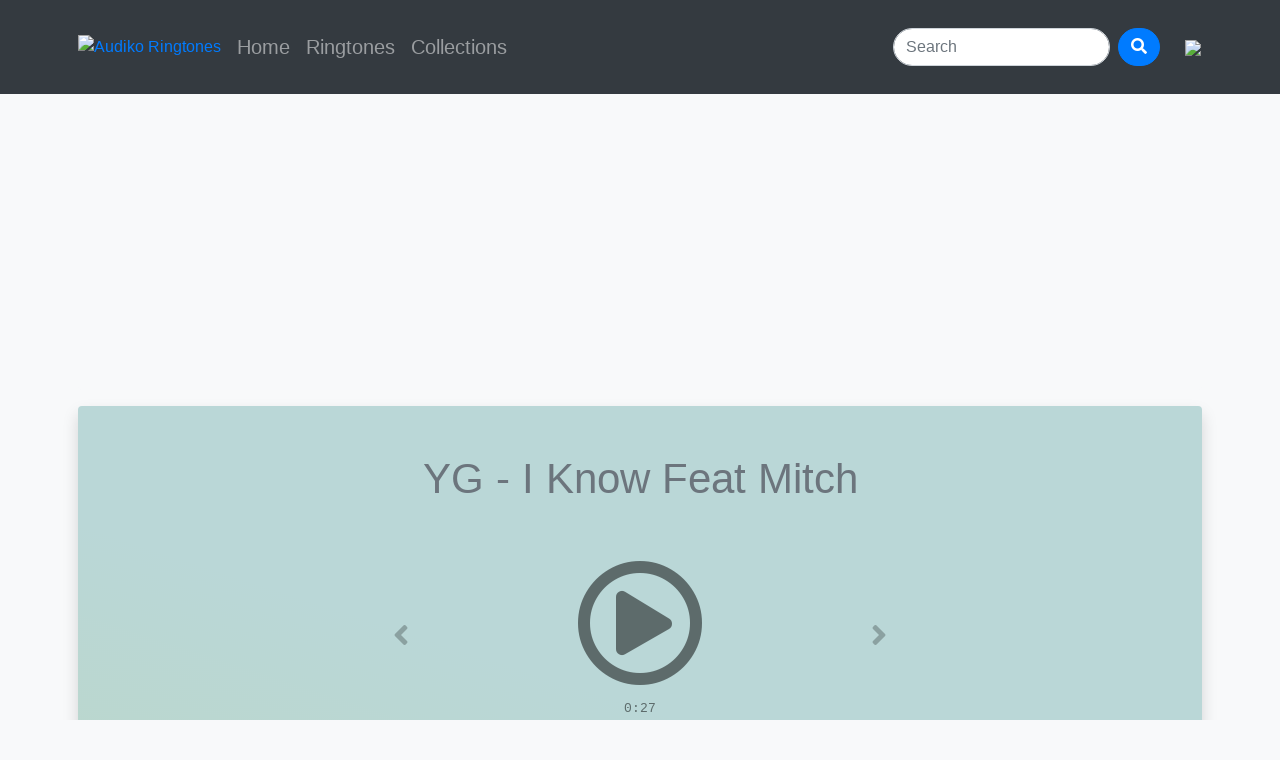

--- FILE ---
content_type: text/html; charset=UTF-8
request_url: https://m.audiko.com/ringtone/yg-i-know-feat-mitch?ring=41829644
body_size: 4353
content:
<!DOCTYPE html>
<html>
    <head>
        <link rel="stylesheet" href="//stackpath.bootstrapcdn.com/bootstrap/4.2.1/css/bootstrap.min.css" type="text/css">
        <link rel="stylesheet" href="//use.fontawesome.com/releases/v5.6.3/css/all.css" type="text/css">
        <link rel="stylesheet" type="text/css" href="/static/styles/css/main.css" />
        <script async src="//code.jquery.com/jquery-3.3.1.slim.min.js"></script>
        <script async src="//pagead2.googlesyndication.com/pagead/js/adsbygoogle.js"></script>
        <script async src="//stackpath.bootstrapcdn.com/bootstrap/4.2.1/js/bootstrap.min.js"></script>
        <script>
            (adsbygoogle = window.adsbygoogle || []).push({
                google_ad_client: "ca-pub-9584866515776146",
                enable_page_level_ads: true
            });
        </script>


        <script async src="https://www.googletagmanager.com/gtag/js?id=UA-1113296-23"></script>
        <script>
            window.dataLayer = window.dataLayer || [];
            function gtag(){dataLayer.push(arguments);}
            gtag('js', new Date());

            gtag('config', 'UA-1113296-23');
        </script>

        <meta name="viewport" content="width=device-width">
        <title>YG - I Know Feat Mitch ringtone Free Download - Ringtone Maker Audiko</title>
    </head>
    <body>
    <nav class="navbar navbar-expand-lg navbar-dark bg-dark sticky-top">
    <div class="container py-lg-3 px-sm-2">
        <button class="navbar-toggler" type="button" data-toggle="collapse" data-target="#navbarToggler" aria-controls="navbarToggler" aria-expanded="false" aria-label="Toggle navigation"><span class="navbar-toggler-icon"></span></button>
        <a class="mr-lg-2" href="/"><img src="https://pipe.bot/img/d/m/88/a1a6a8.png" title="Audiko Ringtones" height="24"/></a>
        <div class="collapse navbar-collapse" id="navbarToggler">
            <ul class="navbar-nav mr-auto mt-2 mt-lg-0 lead">
                                    <li class="nav-item"><a class="nav-link " href="/">Home</a></li>
                                    <li class="nav-item"><a class="nav-link " href="/genres">Ringtones</a></li>
                                    <li class="nav-item"><a class="nav-link " href="/collections">Collections</a></li>
                            </ul>
            <form class="form-inline my-2 my-lg-0 flex-nowrap" method="get" action="/search">
                <input class="form-control mr-2 rounded-pill" name="q" type="search" placeholder="Search" value=""/>
                <button class="btn btn-primary rounded-pill" type="submit"><i class="fas fa-search"></i></button>
            </form>
            <a class="btn p-0 ml-lg-4 mt-2 mt-lg-0" onclick="gtag( 'event', 'ButtonPress', {
                                        'event_category' : 'Redirect to app market',
                                        'event_label' : 'Android'
                                        });" href="//play.google.com/store/apps/details?id=net.audiko2.pro&referrer=utm_source%3Daudiko%26utm_medium%3Dmsite%26utm_campaign%3Dmobile">
                <img src="//pipe.bot/img/d/m/56/b44686.svg"/>
            </a>
        </div>
    </div>
</nav>    <div class="p-1"></div>
        <div class="container">
    <div class="row">
        <div class="col p-2">
            <ins class="adsbygoogle bg-light rounded" style="display:block;"
     data-ad-client="ca-pub-9584866515776146"
     data-ad-slot="9096322282"
     data-ad-format="auto"
     data-adtest="false"
     data-full-width-responsive="true"></ins>
<script>
    (adsbygoogle = window.adsbygoogle || []).push({});
</script>        </div>
    </div>
    <div class="row">
        <div class="col p-2">
            <div class="shadow rounded d-flex flex-column py-5 bg-cover">
                <div class="d-flex flex-column">
                    <h1 class="display-1 text-secondary text-center px-5">YG - I Know Feat Mitch</h1>
                    <div class="row no-gutters justify-content-center">
                        <div class="col col-md-6">

                            <div class="carousel slide" id="variations" data-ride="carousel">
                                <ol class="carousel-indicators">
                                    <li class="bg-dark active" data-target="#variations" data-slide-to="0"></li>
                                                                            <li class="bg-dark" data-target="#variations"
                                            data-slide-to="1"></li>
                                                                            <li class="bg-dark" data-target="#variations"
                                            data-slide-to="2"></li>
                                                                    </ol>

                                <div class="carousel-inner">

                                    <div class="carousel-item active">
                                        <div class="text-center py-5">
                                            <a class="d-block text-black-50 rounded-circle mb-4" id="play" href="#"
                                               title="YG - I Know Feat Mitch"
                                               url="//audiko.net/get/preview/12215809/41829644/mz-YG---I-Know-Feat-Mitch.mp3?m=1&dle=1770024458&dlk=i3tZ6m4G0Yhe_rNfCOyi6A&source=api_39"
                                               time="0:27" index="0">
                                                <i class="far fa-play-circle fa-8x scale" id="button0"></i>
                                            </a>
                                        </div>
                                        <div class="carousel-caption">
                                            <span class="text-monospace small text-black-50" id="time0"
                                                  duration="0:27">0:27</span>
                                        </div>
                                    </div>

                                                                            <div class="carousel-item ">
                                            <div class="text-center py-5">
                                                <a class="d-block text-black-50 rounded-circle mb-4" id="play" href="#"
                                                   title="YG - I Know Feat Mitch"
                                                   url="//audiko.net/get/preview/12215809/43421366/mz-YG---I-Know-Feat-Mitch.mp3?m=1&dle=1770024458&dlk=PrvYWQxTjQNRmuJpT9JNKg&source=api_39"
                                                   time="0:30"
                                                   index="1">
                                                    <i class="far fa-play-circle fa-8x scale"
                                                       id="button1"></i>
                                                </a>
                                            </div>
                                            <div class="carousel-caption">
                                                <span class="text-monospace small text-black-50"
                                                      id="time1"
                                                      data-lol="30000 "
                                                      duration="0:30">0:30</span>
                                            </div>
                                        </div>

                                                                            <div class="carousel-item ">
                                            <div class="text-center py-5">
                                                <a class="d-block text-black-50 rounded-circle mb-4" id="play" href="#"
                                                   title="YG - I Know Feat Mitch"
                                                   url="//audiko.net/get/preview/12215809/44325443/mz-YG---I-Know-Feat-Mitch.mp3?m=1&dle=1770024458&dlk=NmMmfL-rQrnlXHIdCycz5w&source=api_39"
                                                   time="0:30"
                                                   index="2">
                                                    <i class="far fa-play-circle fa-8x scale"
                                                       id="button2"></i>
                                                </a>
                                            </div>
                                            <div class="carousel-caption">
                                                <span class="text-monospace small text-black-50"
                                                      id="time2"
                                                      data-lol="30000 "
                                                      duration="0:30">0:30</span>
                                            </div>
                                        </div>

                                    
                                    <a class="carousel-control-prev text-black-50"
                                       id="prev" href="#variations" role="button"
                                       onclick="gtag( 'event',  'Player',  {
                                               'event_category' : 'Play Variant',
                                               'event_label' : 'YG - I Know Feat Mitch'
                                               } );
                                               gtag( 'event',  'Play Variant',  {
                                               'event_category' : 'Ringtone',
                                               'event_label' : 'YG - I Know Feat Mitch'
                                               });
                                               "
                                       data-slide="prev">
                                        <i class="fas fa-angle-left fa-2x"></i>
                                        <span class="sr-only">Previous</span>
                                    </a>
                                    <a class="carousel-control-next text-black-50"
                                       id="next" href="#variations" role="button"
                                       onclick="gtag( 'event',  'Player',  {
                                               'event_category' : 'Play Variant',
                                               'event_label' : 'YG - I Know Feat Mitch'
                                               });
                                               gtag( 'event',  'Play Variant',  {
                                               'event_category' : 'Ringtone',
                                               'event_label' : 'YG - I Know Feat Mitch'
                                               });
                                               "
                                       data-slide="next">
                                        <i class="fas fa-angle-right fa-2x"></i>
                                        <span class="sr-only">Next</span>
                                    </a>

                                </div>
                            </div>

                        </div>
                    </div>
                    <div class="accordion d-flex flex-column align-items-center pt-4" id="options">
                        <button class="btn btn-lg btn-primary rounded-pill my-2" type="button" data-toggle="collapse"
                                data-target="#collapseOne" aria-expanded="false" aria-controls="collapseOne"><i
                                    class="fas fa-download mr-2"></i>Get Ringtone
                        </button>
                        <div class="collapse" id="collapseOne" aria-labelledby="headingOne" data-parent="#options">
                            <div class="pb-4 pt-2 text-center">
                                <a class="lead" id="iphone"
                                   onclick="gtag( 'event',  'Download',  {
                                           'event_category' : 'Iphone',
                                           'event_label' : 'YG - I Know Feat Mitch'
                                           } );
                                           gtag( 'event',  'Iphone',  {
                                           'event_category' : 'Download',
                                           'event_label' : 'YG - I Know Feat Mitch'
                                           } );"
                                   href="//audiko.net/get/iphone/12215809/41829644/mz-YG---I-Know-Feat-Mitch.m4r?m=1&dle=1770024458&dlk=i3tZ6m4G0Yhe_rNfCOyi6A&source=api_39"
                                   url="http://audiko.net/get/iphone/12215809/41829644/mz-YG---I-Know-Feat-Mitch.m4r?m=1&dle=1770024458&dlk=i3tZ6m4G0Yhe_rNfCOyi6A&source=api_39">
                                    <span class="d-none d-sm-inline">Ringtone for </span>iPhone</a><span class="mx-1"> &middot; </span>
                                <a class="lead" id="android"
                                   onclick="gtag( 'event',  'Download',  {
                                           'event_category' : 'Desktop',
                                           'event_label' : 'YG - I Know Feat Mitch'
                                           } );
                                           gtag( 'event',  'Desktop',  {
                                           'event_category' : 'Download',
                                           'event_label' : 'YG - I Know Feat Mitch'
                                           } );"
                                   href="//play.google.com/store/apps/details?id=net.audiko2.pro&referrer=utm_source%3Daudiko%26utm_medium%3Dmsite%26utm_campaign%3Dmobile"
                                   url="https://play.google.com/store/apps/details?id=net.audiko2.pro&referrer=utm_source%3Daudiko%26utm_medium%3Dmsite%26utm_campaign%3Dmobile"
                                >
                                    <span class="d-none d-sm-inline">Ringtone for </span>Android</a>
                                <div class="clearfix"></div>
                                <a class="btn p-0 mt-2" onclick="gtag( 'event', 'ButtonPress', {
                                        'event_category' : 'Redirect to app market',
                                        'event_label' : 'Android'
                                        });"
                                   href="//play.google.com/store/apps/details?id=net.audiko2.pro&referrer=utm_source%3Daudiko%26utm_medium%3Dmsite%26utm_campaign%3Dmobile">
                                    <img src="https://pipe.bot/img/d/m/56/b44686.svg"/>
                                </a>
                            </div>
                        </div>
                        <button class="btn text-primary rounded-pill my-2" type="button" data-toggle="collapse"
                                data-target="#collapseTwo" aria-expanded="false" aria-controls="collapseTwo"><i
                                    class="fas fa-share mr-2"></i>Share with friends
                        </button>
                        <div class="collapse" id="collapseTwo" aria-labelledby="headingTwo" data-parent="#options">
                            <div class="d-flex justify-content-center pb-4 pt-2"><a
                                        class="d-block text-secondary rounded-circle mx-3 mx-sm-3" href="#"><i
                                            class="fab fa-facebook fa-2x"></i></a><a
                                        class="d-block text-secondary rounded-circle mx-3 mx-sm-3" href="#"><i
                                            class="fab fa-viber fa-2x"></i></a><a
                                        class="d-block text-secondary rounded-circle mx-3 mx-sm-3" href="#"><i
                                            class="fab fa-line fa-2x"></i></a><a
                                        class="d-block text-secondary rounded-circle mx-3 mx-sm-3" href="#"><i
                                            class="fab fa-twitter fa-2x"></i></a></div>
                        </div>
                    </div>
                </div>
            </div>
        </div>
    </div>
    <div class="row">
        <div class="col p-2">
            <!-- Responsive bottom-->
            <ins class="adsbygoogle bg-light rounded" style="display:block;"
     data-ad-client="ca-pub-9584866515776146"
     data-ad-slot="8000886557"
     data-ad-format="auto"
     data-adtest="false"
     data-full-width-responsive="true"></ins>
<script>
    (adsbygoogle = window.adsbygoogle || []).push({});
</script>        </div>
    </div>
</div>
<div class="container text-center pt-4">
    <span class="display-1">Similars</span>

</div>
<div class="container">
    <div class="row">
                    <div class="col-12 col-md-8 col-lg-4 p-2 order-2 order-md-3 order-lg-2">
                <ins class="adsbygoogle bg-light rounded" style="display:block;"
     data-ad-client="ca-pub-9584866515776146"
     data-ad-slot="9860763139"
     data-ad-format="auto"
     data-adtest="false"
     data-full-width-responsive="true"></ins>
<script>
    (adsbygoogle = window.adsbygoogle || []).push({});
</script>            </div>
                    <div class="col-12 col-md-8 col-lg-4 p-2 order-5 order-md-6 p-2">
                <ins class="adsbygoogle bg-light rounded" style="display:block;"
     data-ad-client="ca-pub-9584866515776146"
     data-ad-slot="4225293077"
     data-ad-format="auto"
     data-adtest="false"
     data-full-width-responsive="true"></ins>
<script>
    (adsbygoogle = window.adsbygoogle || []).push({});
</script>            </div>
                    <div class="col-12 col-md-8 col-lg-4 p-2 order-8 order-md-7 order-lg-9">
                <ins class="adsbygoogle bg-light rounded" style="display:block;"
     data-ad-client="ca-pub-9584866515776146"
     data-ad-slot="9096322282"
     data-ad-format="auto"
     data-adtest="false"
     data-full-width-responsive="true"></ins>
<script>
    (adsbygoogle = window.adsbygoogle || []).push({});
</script>            </div>
        
                    <div class="col-6 col-md-4 col-lg-2 p-2 order-0">
                <div class="shadow-sm rounded text-center p-3 py-5 h-100"
                     style="background-color:#bad7d7">
                    <a class="text-black-50 pt-5"
                       href="/ringtone/trevor-daniel-falling-mitch-collinge-remix-free-download?ring=44996224">
                        <i class="fas fa-bell fa-6x text-black-50"></i>
                        <div class="py-2 leadr" title="Trevor Daniel - Falling(Mitch Collinge Remix) (FREE DOWNLOAD">Trevor Daniel - Falling(Mitch Collinge Remix) (FREE DOWNLOAD</div>
                    </a>
                </div>
            </div>
                    <div class="col-6 col-md-4 col-lg-2 p-2 order-1">
                <div class="shadow-sm rounded text-center p-3 py-5 h-100"
                     style="background-color:#bad7d7">
                    <a class="text-black-50 pt-5"
                       href="/ringtone/don-t-wanna-know?ring=40398289">
                        <i class="fas fa-bell fa-6x text-black-50"></i>
                        <div class="py-2 leadr" title="Don't Wanna Know">Don't Wanna Know</div>
                    </a>
                </div>
            </div>
                    <div class="col-6 col-md-4 col-lg-2 p-2 order-3 order-md-2 order-lg-3">
                <div class="shadow-sm rounded text-center p-3 py-5 h-100"
                     style="background-color:#d7d0ba">
                    <a class="text-black-50 pt-5"
                       href="/ringtone/do-i-wanna-know?ring=40733108">
                        <i class="fas fa-bell fa-6x text-black-50"></i>
                        <div class="py-2 leadr" title="Do I Wanna Know">Do I Wanna Know</div>
                    </a>
                </div>
            </div>
                    <div class="col-6 col-md-4 col-lg-2 p-2 order-4">
                <div class="shadow-sm rounded text-center p-3 py-5 h-100"
                     style="background-color:#bad7d7">
                    <a class="text-black-50 pt-5"
                       href="/ringtone/zedd-i-want-you-to-know-ft-selena-gomez?ring=39774499">
                        <i class="fas fa-bell fa-6x text-black-50"></i>
                        <div class="py-2 leadr" title="Zedd - I Want You To Know Ft. Selena Gomez">Zedd - I Want You To Know Ft. Selena Gomez</div>
                    </a>
                </div>
            </div>
                    <div class="col-6 col-md-4 col-lg-2 p-2 order-7 order-sm-6 order-md-5">
                <div class="shadow-sm rounded text-center p-3 py-5 h-100"
                     style="background-color:#bad7d7">
                    <a class="text-black-50 pt-5"
                       href="/ringtone/arctic-monkeys-do-i-wanna-know?ring=38636910">
                        <i class="fas fa-bell fa-6x text-black-50"></i>
                        <div class="py-2 leadr" title="Arctic Monkeys - Do I Wanna Know?">Arctic Monkeys - Do I Wanna Know?</div>
                    </a>
                </div>
            </div>
                    <div class="col-6 col-md-4 col-lg-2 p-2 order-7 order-sm-7 order-md-8 order-lg-7">
                <div class="shadow-sm rounded text-center p-3 py-5 h-100"
                     style="background-color:#bad7d7">
                    <a class="text-black-50 pt-5"
                       href="/ringtone/don-t-wanna-know?ring=40348480">
                        <i class="fas fa-bell fa-6x text-black-50"></i>
                        <div class="py-2 leadr" title="Don't Wanna Know">Don't Wanna Know</div>
                    </a>
                </div>
            </div>
                    <div class="col-6 col-md-4 col-lg-2 p-2 order-8">
                <div class="shadow-sm rounded text-center p-3 py-5 h-100"
                     style="background-color:#bbd7ba">
                    <a class="text-black-50 pt-5"
                       href="/ringtone/gotye-feat-kimbra-somebody-that-i-used-to-know-owsey-rem?ring=38788331">
                        <i class="fas fa-bell fa-6x text-black-50"></i>
                        <div class="py-2 leadr" title="Gotye feat. Kimbra - Somebody That I Used To Know (Owsey Rem">Gotye feat. Kimbra - Somebody That I Used To Know (Owsey Rem</div>
                    </a>
                </div>
            </div>
                    <div class="col-6 col-md-4 col-lg-2 p-2 order-8">
                <div class="shadow-sm rounded text-center p-3 py-5 h-100"
                     style="background-color:#bbd7ba">
                    <a class="text-black-50 pt-5"
                       href="/ringtone/you-don-t-know-me?ring=40998038">
                        <i class="fas fa-bell fa-6x text-black-50"></i>
                        <div class="py-2 leadr" title="You Don't Know Me">You Don't Know Me</div>
                    </a>
                </div>
            </div>
                    <div class="col-6 col-md-4 col-lg-2 p-2 order-8">
                <div class="shadow-sm rounded text-center p-3 py-5 h-100"
                     style="background-color:#bad7d7">
                    <a class="text-black-50 pt-5"
                       href="/ringtone/oceans?ring=39385102">
                        <i class="fas fa-bell fa-6x text-black-50"></i>
                        <div class="py-2 leadr" title="Oceans">Oceans</div>
                    </a>
                </div>
            </div>
                    <div class="col-6 col-md-4 col-lg-2 p-2 order-8">
                <div class="shadow-sm rounded text-center p-3 py-5 h-100"
                     style="background-color:#bad7d7">
                    <a class="text-black-50 pt-5"
                       href="/ringtone/my-songs-know-what-you-did-in-the-dark-soundclou?ring=42781723">
                        <i class="fas fa-bell fa-6x text-black-50"></i>
                        <div class="py-2 leadr" title="My Songs Know What You Did In the Dark [Soundclou">My Songs Know What You Did In the Dark [Soundclou</div>
                    </a>
                </div>
            </div>
                    <div class="col-6 col-md-4 col-lg-2 p-2 order-8">
                <div class="shadow-sm rounded text-center p-3 py-5 h-100"
                     style="background-color:#bbd7ba">
                    <a class="text-black-50 pt-5"
                       href="/ringtone/little-do-you-know?ring=41528278">
                        <i class="fas fa-bell fa-6x text-black-50"></i>
                        <div class="py-2 leadr" title="Little Do You Know">Little Do You Know</div>
                    </a>
                </div>
            </div>
                    <div class="col-6 col-md-4 col-lg-2 p-2 order-10">
                <div class="shadow-sm rounded text-center p-3 py-5 h-100"
                     style="background-color:#bad7d7">
                    <a class="text-black-50 pt-5"
                       href="/ringtone/birthday-song-for-miku-music-box-version-freedl?ring=38840578">
                        <i class="fas fa-bell fa-6x text-black-50"></i>
                        <div class="py-2 leadr" title="Birthday Song for Miku [music box version] - FreeDL">Birthday Song for Miku [music box version] - FreeDL</div>
                    </a>
                </div>
            </div>
                    <div class="col-6 col-md-4 col-lg-2 p-2 order-10">
                <div class="shadow-sm rounded text-center p-3 py-5 h-100"
                     style="background-color:#bad7d7">
                    <a class="text-black-50 pt-5"
                       href="/ringtone/romeo-santos-propuesta-indecente-vs-rl-grime-core-aka-m?ring=43499822">
                        <i class="fas fa-bell fa-6x text-black-50"></i>
                        <div class="py-2 leadr" title="Romeo Santos - Propuesta Indecente vs RL Grime - Core (AKA M">Romeo Santos - Propuesta Indecente vs RL Grime - Core (AKA M</div>
                    </a>
                </div>
            </div>
                    <div class="col-6 col-md-4 col-lg-2 p-2 order-10">
                <div class="shadow-sm rounded text-center p-3 py-5 h-100"
                     style="background-color:#bbd7ba">
                    <a class="text-black-50 pt-5"
                       href="/ringtone/cute-medley-idol-sounds-instrumental-freedl?ring=39608598">
                        <i class="fas fa-bell fa-6x text-black-50"></i>
                        <div class="py-2 leadr" title="Cute Medley ~Idol Sounds~ [instrumental] - FreeDL">Cute Medley ~Idol Sounds~ [instrumental] - FreeDL</div>
                    </a>
                </div>
            </div>
            </div>

</div>

<script type="text/javascript" src="/static/js/ringtone-player.js"></script>
        <footer class="p-4 bg-light border-top">
            <div class="d-flex">
                <ul class="nav">
                    <li class="nav-item"><a class="nav-link text-secondary" href="//audiko.net/privacy.html">Privacy Policy</a></li>
                    <li class="nav-item"><a class="nav-link text-secondary" href="//audiko.net/tou.html">Terms of Use</a></li>
                    <li class="nav-item"><a class="nav-link text-secondary" href="/genres">Ringtones</a></li>
                    <li class="nav-item"><a class="nav-link text-secondary" href="/collection">Collections</a></li>
                </ul>
            </div>
            <p class="m-3"><i class="fab fa-creative-commons"></i> All materials on this site are licensed under the <a class="text-secondary" rel="license" href="https://creativecommons.org/licenses/by/4.0/legalcode.uk">Creative Commons Attribution License 4.0 International</a>, unless otherwise specified on the relevant page.</p>
            <address class="m-3">
                <p>© 2026 <a class="text-secondary" href="/">Audiko</a> • <a class="text-secondary" href="mailto:dmca@audiko.net">DMCA</a></p>
            </address>
        </footer>
    </body>
</html>


--- FILE ---
content_type: text/html; charset=utf-8
request_url: https://www.google.com/recaptcha/api2/aframe
body_size: 268
content:
<!DOCTYPE HTML><html><head><meta http-equiv="content-type" content="text/html; charset=UTF-8"></head><body><script nonce="y36FZbwRzUn58gHeAK_8tg">/** Anti-fraud and anti-abuse applications only. See google.com/recaptcha */ try{var clients={'sodar':'https://pagead2.googlesyndication.com/pagead/sodar?'};window.addEventListener("message",function(a){try{if(a.source===window.parent){var b=JSON.parse(a.data);var c=clients[b['id']];if(c){var d=document.createElement('img');d.src=c+b['params']+'&rc='+(localStorage.getItem("rc::a")?sessionStorage.getItem("rc::b"):"");window.document.body.appendChild(d);sessionStorage.setItem("rc::e",parseInt(sessionStorage.getItem("rc::e")||0)+1);localStorage.setItem("rc::h",'1769765261483');}}}catch(b){}});window.parent.postMessage("_grecaptcha_ready", "*");}catch(b){}</script></body></html>